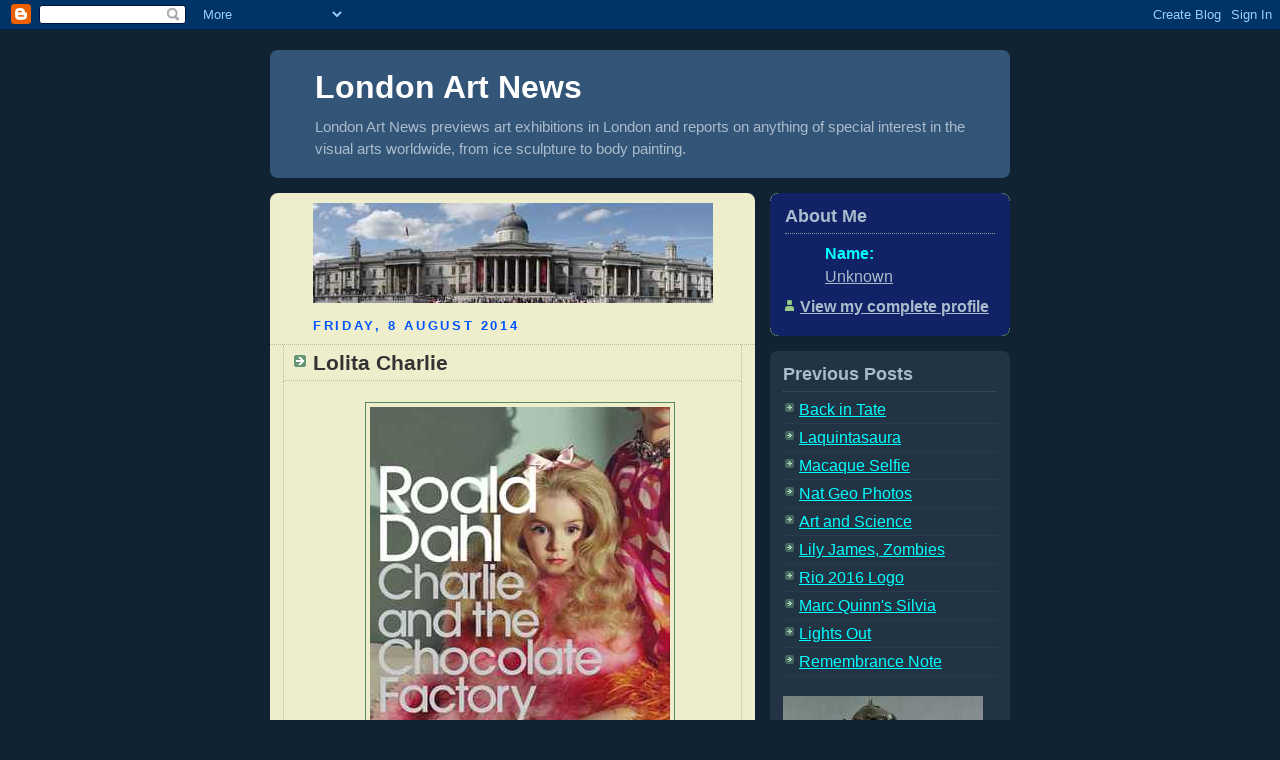

--- FILE ---
content_type: text/html; charset=UTF-8
request_url: http://coxsoft.blogspot.com/2014/08/lolita-charlie.html
body_size: 7703
content:
<!DOCTYPE html PUBLIC "-//W3C//DTD XHTML 1.0 Strict//EN" "http://www.w3.org/TR/xhtml1/DTD/xhtml1-strict.dtd">



<html xmlns="http://www.w3.org/1999/xhtml" xml:lang="en" lang="en">

<head>

<meta name="description" content="Previews fine art exhibitions in London.">
<meta name="keywords" content="art,artists,coxsoft,london,exhibitions,painting,sculpture,watercolour,drawing,sketches,photography,awards,censorship,airbrush,scratchboard,scraperboard,cartoons,animation,museums,galleries,previews,portraits,landscapes,renaissance,old masters,impressionism,expressionism,news" />

  <title>London Art News: Lolita Charlie</title>

  <script type="text/javascript">(function() { (function(){function b(g){this.t={};this.tick=function(h,m,f){var n=f!=void 0?f:(new Date).getTime();this.t[h]=[n,m];if(f==void 0)try{window.console.timeStamp("CSI/"+h)}catch(q){}};this.getStartTickTime=function(){return this.t.start[0]};this.tick("start",null,g)}var a;if(window.performance)var e=(a=window.performance.timing)&&a.responseStart;var p=e>0?new b(e):new b;window.jstiming={Timer:b,load:p};if(a){var c=a.navigationStart;c>0&&e>=c&&(window.jstiming.srt=e-c)}if(a){var d=window.jstiming.load;
c>0&&e>=c&&(d.tick("_wtsrt",void 0,c),d.tick("wtsrt_","_wtsrt",e),d.tick("tbsd_","wtsrt_"))}try{a=null,window.chrome&&window.chrome.csi&&(a=Math.floor(window.chrome.csi().pageT),d&&c>0&&(d.tick("_tbnd",void 0,window.chrome.csi().startE),d.tick("tbnd_","_tbnd",c))),a==null&&window.gtbExternal&&(a=window.gtbExternal.pageT()),a==null&&window.external&&(a=window.external.pageT,d&&c>0&&(d.tick("_tbnd",void 0,window.external.startE),d.tick("tbnd_","_tbnd",c))),a&&(window.jstiming.pt=a)}catch(g){}})();window.tickAboveFold=function(b){var a=0;if(b.offsetParent){do a+=b.offsetTop;while(b=b.offsetParent)}b=a;b<=750&&window.jstiming.load.tick("aft")};var k=!1;function l(){k||(k=!0,window.jstiming.load.tick("firstScrollTime"))}window.addEventListener?window.addEventListener("scroll",l,!1):window.attachEvent("onscroll",l);
 })();</script><meta http-equiv="Content-Type" content="text/html; charset=UTF-8" />
<meta name="generator" content="Blogger" />
<link rel="icon" type="image/vnd.microsoft.icon" href="https://www.blogger.com/favicon.ico"/>
<link rel="alternate" type="application/atom+xml" title="London Art News - Atom" href="http://coxsoft.blogspot.com/feeds/posts/default" />
<link rel="alternate" type="application/rss+xml" title="London Art News - RSS" href="http://coxsoft.blogspot.com/feeds/posts/default?alt=rss" />
<link rel="service.post" type="application/atom+xml" title="London Art News - Atom" href="https://www.blogger.com/feeds/20144357/posts/default" />
<link rel="alternate" type="application/atom+xml" title="London Art News - Atom" href="http://coxsoft.blogspot.com/feeds/4105557484088180816/comments/default" />
<link rel="stylesheet" type="text/css" href="https://www.blogger.com/static/v1/v-css/1601750677-blog_controls.css"/>
<link rel="stylesheet" type="text/css" href="https://www.blogger.com/dyn-css/authorization.css?targetBlogID=20144357&zx=897d9ef3-c8a6-42c6-88ee-b2e01266c7a8"/>


  <style type="text/css">
/*
-----------------------------------------------
Blogger Template Style
Name:     Rounders 3
Designer: Douglas Bowman
URL:      www.stopdesign.com
Date:     27 Feb 2004
----------------------------------------------- */


body {
  background:#123;
  margin:0;
  padding:20px 10px;
  text-align:center;
  font:x-small/1.5em "Trebuchet MS",Verdana,Arial,Sans-serif;
  color:#ccc;
  font-size/* */:/**/small;
  font-size: /**/medium;
  }

/* Page Structure
----------------------------------------------- */
/* The images which help create rounded corners depend on the 
   following widths and measurements. If you want to change 
   these measurements, the images will also need to change.
   */
#content {
  width:740px;
  margin:0 auto;
  text-align:left;
  }
#main {
  width:485px;
  float:left;
  background:#eec url("http://www.blogblog.com/rounders3/corners_main_bot.gif") no-repeat left bottom;
  margin:15px 0 0;
  padding:0 0 10px;
  color:#333;
  font-size:97%;
  line-height:1.5em;
  }
#main2 {
  float:left;
  width:100%;
  background:url("http://www.blogblog.com/rounders3/corners_main_top.gif") no-repeat left top;
  padding:10px 0 0;
  }
#sidebar {
  width:240px;
  float:right;
  margin:15px 0 0;
  font-size:97%;
  line-height:1.5em;
  }


/* Links
----------------------------------------------- */
a:link {
  color:#0ff;
  }
a:visited {
  color:#09f;
  }
a:hover {
  color:#fff;
  }
a img {
  border-width:0;
  }
#main a:link {
  color:#347;
  }
#main a:visited {
  color:#666;
  }
#main a:hover {
  color:#68a
  }


/* Blog Header
----------------------------------------------- */
#header {
  background:#357 url("http://www.blogblog.com/rounders3/corners_cap_bot.gif") no-repeat left bottom;
  margin:0 0 0;
  padding:0 0 8px;
  color:#fff;
  }
#header div {
  background:url("http://www.blogblog.com/rounders3/corners_cap_top.gif") no-repeat left top;
  padding:8px 15px 0;
  }
#blog-title {
  margin:0;
  padding:10px 30px 5px;
  font-size:200%;
  line-height:1.2em;
  }
#blog-title a {
  text-decoration:none;
  color:#fff;
  }
#description {
  margin:0;
  padding:5px 30px 10px;
  font-size:94%;
  line-height:1.5em;
  color:#abc;
  }


/* Posts
----------------------------------------------- */
.date-header {
  margin:0 28px 0 43px;
  font-size:85%;
  line-height:2em;
  text-transform:uppercase;
  letter-spacing:.2em;
  color:#05f;
  }
.post {
  margin:.3em 0 25px;
  padding:0 13px;
  border:1px dotted #bb9;
  border-width:1px 0;
  }
.post-title {
  margin:0;
  font-size:135%;
  line-height:1.5em;
  background:url("http://www.blogblog.com/rounders3/icon_arrow.gif") no-repeat 10px .5em;
  display:block;
  border:1px dotted #bb9;
  border-width:0 1px 1px;
  padding:2px 14px 2px 29px;
  color:#333;
  }
#main a.title-link, .post-title strong {
  text-decoration:none;
  display:block;
  }
#main a.title-link:hover {
  background-color:#fff;
  color:#000;
  }
.post-body {
  border:1px dotted #bb9;
  border-width:0 1px 1px;
  border-bottom-color:#eec;
  padding:10px 14px 1px 29px;
  }
html>body .post-body {
  border-bottom-width:0;
  }
.post p {
  margin:0 0 .75em;
  }
p.post-footer {
  background:#fff;
  margin:0;
  padding:2px 14px 2px 29px;
  border:1px dotted #bb9;
  border-bottom:1px solid #eee;
  font-size:100%;
  line-height:1.5em;
  color:#666;
  text-align:right;
  }
html>body p.post-footer {
  border-bottom-color:transparent;
  }
p.post-footer em {
  display:block;
  float:left;
  text-align:left;
  font-style:normal;
  }
a.comment-link {
  /* IE5.0/Win doesn't apply padding to inline elements,
     so we hide these two declarations from it */
  background/* */:/**/url("http://www.blogblog.com/rounders3/icon_comment.gif") no-repeat 0 45%;
  padding-left:14px;
  }
html>body a.comment-link {
  /* Respecified, for IE5/Mac's benefit */
  background:url("http://www.blogblog.com/rounders3/icon_comment.gif") no-repeat 0 45%;
  padding-left:14px;
  }
.post img {
  margin:0 0 5px 0;
  padding:4px;
  border:1px solid #586;
  }
blockquote {
  margin:.75em 0;
  border:1px dotted #596;
  border-width:1px 0;
  padding:5px 15px;
  }
.post blockquote p {
  margin:.5em 0;
  }


/* Comments
----------------------------------------------- */
#comments {
  margin:-25px 13px 0;
  border:1px dotted #6a7;
  border-width:0 1px 1px;
  padding:20px 0 15px 0;
  }
#comments h4 {
  margin:0 0 10px;
  padding:0 14px 2px 29px;
  border-bottom:1px dotted #6a7;
  font-size:120%;
  line-height:1.4em;
  color:#333;
  }
#comments-block {
  margin:0 15px 0 9px;
  }
.comment-data {
  background:url("http://www.blogblog.com/rounders3/icon_comment.gif") no-repeat 2px .3em;
  margin:.5em 0;
  padding:0 0 0 20px;
  color:#666;
  }
.comment-poster {
  font-weight:bold;
  }
.comment-body {
  margin:0 0 1.25em;
  padding:0 0 0 20px;
  }
.comment-body p {
  margin:0 0 .5em;
  }
.comment-timestamp {
  margin:0 0 .5em;
  padding:0 0 .75em 20px;
  color:#fff;
  }
.comment-timestamp a:link {
  color:#fff;
  }
.deleted-comment {
  font-style:italic;
  color:gray;
  }


/* Profile
----------------------------------------------- */
#profile-container {
  background:#126 url("http://www.blogblog.com/rounders3/corners_prof_bot.gif") no-repeat left bottom;
  margin:0 0 15px;
  padding:0 0 10px;
  color:#0ff;
  }
#profile-container h2 {
  background:url("http://www.blogblog.com/rounders3/corners_prof_top.gif") no-repeat left top;
  padding:10px 15px .2em;
  margin:0;
  border-width:0;
  font-size:115%;
  line-height:1.5em;
  color:#abc;
  }
.profile-datablock {
  margin:0 15px .5em;
  border-top:1px dotted #7a8;
  padding-top:8px;
  }
.profile-img {display:inline;}
.profile-img img {
  float:left;
  margin:0 10px 5px 0;
  border:4px solid #05f;
  }
.profile-data strong {
  display:block;
  }
#profile-container p {
  margin:0 15px .5em;
  }
#profile-container .profile-textblock {
  clear:left;
  }
#profile-container a {
  color:#abc;
  }
.profile-link a {
  background:url("http://www.blogblog.com/rounders3/icon_profile.gif") no-repeat 0 .1em;
  padding-left:15px;
  font-weight:bold;
  }
ul.profile-datablock {
  list-style-type:none;
  }


/* Sidebar Boxes
----------------------------------------------- */
.box {
  background:#234 url("http://www.blogblog.com/rounders3/corners_side_top.gif") no-repeat left top;
  margin:0 0 15px;
  padding:10px 0 0;
  color:#abc;
  }
.box2 {
  background:url("http://www.blogblog.com/rounders3/corners_side_bot.gif") no-repeat left bottom;
  padding:0 13px 8px;
  }
.sidebar-title {
  margin:0;
  padding:0 0 .2em;
  border-bottom:1px dotted #456;
  font-size:115%;
  line-height:1.5em;
  color:#abc;
  }
.box ul {
  margin:.5em 0 1.25em;
  padding:0 0px;
  list-style:none;
  }
.box ul li {
  background:url("http://www.blogblog.com/rounders3/icon_arrow_sm.gif") no-repeat 2px .25em;
  margin:0;
  padding:0 0 3px 16px;
  margin-bottom:3px;
  border-bottom:1px dotted #345;
  line-height:1.4em;
  }
.box p {
  margin:0 0 .6em;
  }


/* Footer
----------------------------------------------- */
#footer {
  clear:both;
  margin:0;
  padding:15px 0 0;
  }
#footer div {
  background:#357 url("http://www.blogblog.com/rounders3/corners_cap_top.gif") no-repeat left top;
  padding:8px 0 0;
  color:#fff;
  }
#footer div div {
  background:url("http://www.blogblog.com/rounders3/corners_cap_bot.gif") no-repeat left bottom;
  padding:0 15px 8px;
  }
#footer hr {display:none;}
#footer p {margin:0;}
#footer a {color:#fff;} 
  </style>


<meta name='google-adsense-platform-account' content='ca-host-pub-1556223355139109'/>
<meta name='google-adsense-platform-domain' content='blogspot.com'/>
<!-- --><style type="text/css">@import url(https://www.blogger.com/static/v1/v-css/navbar/3334278262-classic.css);
div.b-mobile {display:none;}
</style>

</head>



<body><script type="text/javascript">
    function setAttributeOnload(object, attribute, val) {
      if(window.addEventListener) {
        window.addEventListener('load',
          function(){ object[attribute] = val; }, false);
      } else {
        window.attachEvent('onload', function(){ object[attribute] = val; });
      }
    }
  </script>
<div id="navbar-iframe-container"></div>
<script type="text/javascript" src="https://apis.google.com/js/platform.js"></script>
<script type="text/javascript">
      gapi.load("gapi.iframes:gapi.iframes.style.bubble", function() {
        if (gapi.iframes && gapi.iframes.getContext) {
          gapi.iframes.getContext().openChild({
              url: 'https://www.blogger.com/navbar/20144357?origin\x3dhttp://coxsoft.blogspot.com',
              where: document.getElementById("navbar-iframe-container"),
              id: "navbar-iframe"
          });
        }
      });
    </script>
<div id="fb-root"></div>
<script>(function(d, s, id) {
  var js, fjs = d.getElementsByTagName(s)[0];
  if (d.getElementById(id)) return;
  js = d.createElement(s); js.id = id;
  js.src = "//connect.facebook.net/en_GB/all.js#xfbml=1";
  fjs.parentNode.insertBefore(js, fjs);
}(document, 'script', 'facebook-jssdk'));</script>



<!-- Begin #content - Centers all content and provides edges for floated columns -->

<div id="content">



<!-- Blog Header -->

<div id="header"><div>

  <h1 id="blog-title">
    <a href="http://coxsoft.blogspot.com/">
	London Art News
	</a>
  </h1>
  <p id="description">London Art News previews art exhibitions in London and reports on anything of special interest in the visual arts worldwide, from ice sculpture to body painting.</p>

</div></div>



<!-- Begin #main - Contains main-column blog content -->

<div id="main"><div id="main2"><div id="main3">

<a href="https://blogger.googleusercontent.com/img/b/R29vZ2xl/AVvXsEhiu-Ctr8wT8YHLyMS59AULv86n_Dx5rvCS6sbEXqe_ybdc1V8YVBJ4Lm_zAMQUULuGqNiNFjY2Fy_74BfC4TcgBst-TOIet7pODZGpHtsF1-56uc6VsITW3B4GHzlZyMWeueyUYA/s1600/national_gallery+40.jpg"><img style="TEXT-ALIGN: center; MARGIN: 0px auto 10px; WIDTH: 400px; DISPLAY: block; HEIGHT: 100px; CURSOR: hand" id="BLOGGER_PHOTO_ID_5595508212088014130" border="0" title="The National Gallery, London" src="https://blogger.googleusercontent.com/img/b/R29vZ2xl/AVvXsEhiu-Ctr8wT8YHLyMS59AULv86n_Dx5rvCS6sbEXqe_ybdc1V8YVBJ4Lm_zAMQUULuGqNiNFjY2Fy_74BfC4TcgBst-TOIet7pODZGpHtsF1-56uc6VsITW3B4GHzlZyMWeueyUYA/s400/national_gallery+40.jpg" /></a> 


<div></div>





    
  <h2 class="date-header">Friday, 8 August 2014</h2>
  

  
     

  <!-- Begin .post -->

  <div class="post"><a name="4105557484088180816"></a>

     

    
	 
    <h3 class="post-title">
	 Lolita Charlie
    </h3>
	 
    

    <div class="post-body">

      <p>
      <div class="separator" style="clear: both; text-align: center;">
<a href="https://blogger.googleusercontent.com/img/b/R29vZ2xl/AVvXsEj5v6CkLkW_TpIRWMn9Kij_yCq5_ZcubXCpND7-_YUUv82YH2DDWMwulCHV1kFpClv-2IDfqC3OyzYHBl3my-kepRd6oJay6yH8curo2NdKQs3dDlZrLvxQ8JNvXKDrYUUdpHj9/s1600/charlie-&amp;-the-chocolate-upr+40.jpg" imageanchor="1" style="margin-left: 1em; margin-right: 1em;"><img border="0" bua="true" closure_lm_950094="null" src="https://blogger.googleusercontent.com/img/b/R29vZ2xl/AVvXsEj5v6CkLkW_TpIRWMn9Kij_yCq5_ZcubXCpND7-_YUUv82YH2DDWMwulCHV1kFpClv-2IDfqC3OyzYHBl3my-kepRd6oJay6yH8curo2NdKQs3dDlZrLvxQ8JNvXKDrYUUdpHj9/s1600/charlie-&amp;-the-chocolate-upr+40.jpg" title="Penguin Modern Classics - Charlie and the Chocolate Factory (2014)" /></a></div>
Penguin has published Roald Dahl's <b>Charlie and the Chocolate Factory</b> in its Modern Classics range (for adults) and on Wednesday revealed to a shocked world this cover for its paperback. The infant looks like one of those ghastly American girls whose moms give them inappropriately elaborate hairstyles and makeup to enter them into kiddie beauty contests. Lolita seems over-the-hill in comparison. What on earth has this precocious infant got to do with a boy who gets tickets to a chocolate factory? I guess Penguin is aiming for the paedophile market (<b><a href="http://www.bbc.co.uk/news/entertainment-arts-28703254">CLICK</a></b>).
    </p>

    </div>


    <p class="post-footer">
      <em>posted by Unknown @ <a href="http://coxsoft.blogspot.com/2014/08/lolita-charlie.html" title="permanent link">8.8.14</a></em> &nbsp;
      
         <a class="comment-link" href="https://www.blogger.com/comment/fullpage/post/20144357/4105557484088180816"location.href=https://www.blogger.com/comment/fullpage/post/20144357/4105557484088180816;>0 comments</a>
      
  <span class="item-action"><a href="https://www.blogger.com/email-post/20144357/4105557484088180816" title="Email Post"><img class="icon-action" alt="" src="https://resources.blogblog.com/img/icon18_email.gif" height="13" width="18"/></a></span><span class="item-control blog-admin pid-20146778"><a style="border:none;" href="https://www.blogger.com/post-edit.g?blogID=20144357&postID=4105557484088180816&from=pencil" title="Edit Post"><img class="icon-action" alt="" src="https://resources.blogblog.com/img/icon18_edit_allbkg.gif" height="18" width="18"></a></span>
    </p>

  

  </div>

  <!-- End .post -->

  


  <!-- Begin #comments -->
 

  <div id="comments">

	<a name="comments"></a>

    <h4>0 Comments:</h4>

    <dl id="comments-block">
      
    </dl>
	
	<p class="comment-timestamp">
    <a class="comment-link" href="https://www.blogger.com/comment/fullpage/post/20144357/4105557484088180816">Post a Comment</a>
    </p>
  
  	    
    


	
	<p style="padding-left:20px;">
	<a href="http://coxsoft.blogspot.com/">&lt;&lt; Home</a>
    </p>
    </div>



  <!-- End #comments -->





</div></div></div>

<!-- End #main -->









<!-- Begin #sidebar -->

<div id="sidebar">

  

  <!-- Begin #profile-container -->

   <div id="profile-container"><h2 class="sidebar-title">About Me</h2>
<dl class="profile-datablock">
<dd class="profile-data"><strong>Name:</strong> <a rel="author" href="https://www.blogger.com/profile/08414841438368625114"> Unknown </a></dd>
</dl>

<p class="profile-link"><a rel="author" href="https://www.blogger.com/profile/08414841438368625114">View my complete profile</a></p></div>

  <!-- End #profile -->



  

  <!-- Begin .box -->

  <div class="box"><div class="box2"><div class="box3">
    
        

    <h2 class="sidebar-title">Previous Posts</h2>
  
  <ul id="recently">
    
        <li><a href="http://coxsoft.blogspot.com/2014/08/back-in-tate.html">Back in Tate</a></li>
     
        <li><a href="http://coxsoft.blogspot.com/2014/08/laquintasaura.html">Laquintasaura</a></li>
     
        <li><a href="http://coxsoft.blogspot.com/2014/08/macaque-selfie.html">Macaque Selfie</a></li>
     
        <li><a href="http://coxsoft.blogspot.com/2014/08/nat-geo-photos.html">Nat Geo Photos</a></li>
     
        <li><a href="http://coxsoft.blogspot.com/2014/08/art-and-science.html">Art and Science</a></li>
     
        <li><a href="http://coxsoft.blogspot.com/2014/08/lily-james-zombies.html">Lily James, Zombies</a></li>
     
        <li><a href="http://coxsoft.blogspot.com/2014/08/rio-2016-logo.html">Rio 2016 Logo</a></li>
     
        <li><a href="http://coxsoft.blogspot.com/2014/08/marc-quinns-silvia.html">Marc Quinn&#39;s Silvia</a></li>
     
        <li><a href="http://coxsoft.blogspot.com/2014/08/lights-out.html">Lights Out</a></li>
     
        <li><a href="http://coxsoft.blogspot.com/2014/08/remembrance-note.html">Remembrance Note</a></li>
     
  </ul>

   <img style="MARGIN: 0px 10px 10px 0px; WIDTH: 200px; FLOAT: left; HEIGHT: 433px; CURSOR: hand" id="BLOGGER_PHOTO_ID_5714163218553303874"  border="0" src="https://blogger.googleusercontent.com/img/b/R29vZ2xl/AVvXsEjF-ls3c_7wXDoh7lWf0cWKCD79nZfmEC0DwZDjgDRwRYsu856qpp9Nt-lbAhynDrJvyXsj0WzKVcnrZ34d0LIs8ycdZNsJrEvp8t5Xym3X4mZJvrzw36rsvzOBpFZf_7zPc440/s400/DONATELLO_David_180-50.jpg" title="Donatello - David (c.1440) Museo Nazionale del Bargello (also plaster cast in V&A Museum)" />

<br />
<br />

  

    <div class="fb-send" data-href="http://coxsoft.blogspot.com/" data-font="tahoma"></div>

  <br>
  <p>
  <p>

  <a href="http://twitter.com/share" class="twitter-share-button" 

  data-count="none" data-via="Coxsoft">Tweet</a><script type="text/javascript" 

  src="http://platform.twitter.com/widgets.js"></script>

<br>

<p>

<img src="https://blogger.googleusercontent.com/img/b/R29vZ2xl/AVvXsEgk8p60qPpTwUqtl9eUze_SkzB26lZqgB37h7J9k32Aaki0cTXreAnVf4FW0kuJM2HXP0jFGIGewk3kzZcjGBepwZw6Zc9Rx_H7qlXmQbZQmV-VCeSE1xmvcsmFfebe24ZiHvso2w/s200/ArtNewsLondonDark.GIF" width="81" height="33" border="0" title="You're welcome to use this graphic to link
 to London Art News (size 81x33, 1Kb).">
<br>
<a href="http://coxsoft.blogspot.co.uk/2013/01/cookies-policy.html">Cookies & Privacy</a>
</br>
<p>
<a href="http://www.multimap.com/map/browse.cgi?local=h&amp;scale=5000&amp;title=Trafalgar%20Square&amp;lon=-0.129060043734156&amp;lat=51.5082489355391&amp;icon=x">
<img style="float:left; margin:0 10px 10px 0;cursor:pointer; cursor:hand;" src="https://blogger.googleusercontent.com/img/b/R29vZ2xl/AVvXsEhrtJ4BaUlIt3WQ-9Q5x50PNNLt3LR35Qd5baKUpsWK_XtfefcfsZFOnBybhfBOIIphcBcQEpRxN39t8snfPgyAzzxqYpFZk7P6lU4jCbmLFDXCnUIjUInUKLDiQZNZ-mdermvPtQ/s200/LondonMaps.gif" border="0" title="Click to visit MultiMap"/></a>

   <br> &nbsp; &nbsp; &nbsp; &nbsp;
   
   <p id="powered-by"><a href="http://www.blogger.com"><img src="http://buttons.blogger.com/bloggerbutton1.gif" title="Powered by Blogger" /></a></p>

   <p>

<script type="text/javascript" src="http://embed.technorati.com/embed/prappnq26d.js"></script>

  <p>


    <div align="left"><a href="http://www.amazingcounters.com"><img border="0" src="http://c5.amazingcounters.com/counter.php?i=1015792&c=3047689" alt="web site hit counter"></a><br><small><a href="http://www.bestonlinecoupons.com/coupons/1-800-flowers.asp"><font color="#999999">1 800 Flowers</font></a></small></div>

    <!--

    <p>This is a paragraph of text that could go in the sidebar.</p>

    -->

    </div></div></div>

  <!-- End .box -->





</div>

<!-- End #sidebar -->









<!-- Begin #footer -->

<div id="footer"><div><div><hr />



  <p>Thank you for visiting London Art News. &nbsp; &nbsp;
<a href="http://coxsoft.blogspot.co.uk/2013/01/coxsofts-london.html">
<img src="http://photos1.blogger.com/blogger/1304/2008/200/London.gif" height=30 width=91 border="0" title="My favourite galleries and museums" /></a>
&nbsp;
<a href="http://www.facebook.com/LondonArtNews">
<img src="http://photos1.blogger.com/blogger/1304/2008/200/Coxsoft%2032b.gif" height=32 width=32 border="0" title="Coxsoft Art" /></a>
&nbsp; &nbsp; &nbsp;
<form method="post" action="http://www.feedblitz.com/feedblitz.exe?BurnUser">
<p>
<label for="email">Enter your email to receive free updates.</label><br /><input name="email" maxlength="255" type="text" size="26" id="email" />
<input name="uri" type="hidden" value="blogspot/vZFd" /> <input type="submit" value="Subscribe me!" />
<id="poweredByFeedBlitz">Powered by <a href="http://www.feedblitz.com">FeedBlitz</a></p></form>
</p>



</div></div></div>

<!-- End #footer -->









</div>

<!-- End #content -->



</body>

</html>